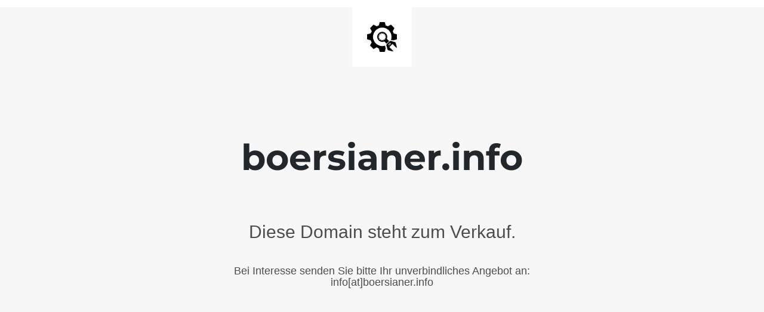

--- FILE ---
content_type: text/html; charset=UTF-8
request_url: https://boersianer.info/boersianer.info/consorsbank/
body_size: 2213
content:

<html lang="en">
  <head>
    <meta charset="utf-8">
    <meta http-equiv="X-UA-Compatible" content="IE=edge">
    <meta name="viewport" content="width=device-width, initial-scale=1">
    <title>boersianer.info Domain steht zum Verkauf</title>
    <meta name="description" content="Börse, Aktien, Investmentstrategien Domain steht zum Verkauf" />
    <meta name="generator" content="Kostenloses Wartungsmodus-Plugin für WordPress">
    <link rel="stylesheet" href="https://fonts.bunny.net/css?family=Montserrat:400,700">
    <link rel="stylesheet" href="https://boersianer.info/wp-content/plugins/under-construction-page/themes/css/bootstrap.min.css?v=4.01" type="text/css">
<link rel="stylesheet" href="https://boersianer.info/wp-content/plugins/under-construction-page/themes/css/common.css?v=4.01" type="text/css">
<link rel="stylesheet" href="https://boersianer.info/wp-content/plugins/under-construction-page/themes/plain_text/style.css?v=4.01" type="text/css">
<link rel="stylesheet" href="https://boersianer.info/wp-content/plugins/under-construction-page/themes/css/font-awesome.min.css?v=4.01" type="text/css">
<link rel="icon" href="https://boersianer.info/wp-content/plugins/under-construction-page/themes/images/favicon.png" />
  </head>

  <body>
    <header>
      <span id="logo-wrap">
        <img src="https://boersianer.info/wp-content/plugins/under-construction-page/themes/plain_text/ucp-cog.png" alt="Site is Under Construction" title="Site is Under Construction" id="logo">
      </span>
    </header>

    <div class="container">

      <div class="row">
        <div class="col-xs-12 col-md-12 col-lg-12">
          <h1>boersianer.info</h1>
        </div>
      </div>

      <div class="row">
        <div class="col-xs-12 col-md-8 col-md-offset-2 col-lg-offset-2 col-lg-8">
          <p class="content"><h2 style="text-align: center">Diese Domain steht zum Verkauf.</h2><br />
<h4 style="text-align: center">Bei Interesse senden Sie bitte Ihr unverbindliches Angebot an:<br />
info[at]boersianer.info</h4></p>
        </div>
      </div>

      <div class="row" id="social">
        <div class="col-xs-12 col-md-12 col-lg-12">
          
        </div>
      </div>

    </div>
    
  </body>
</html>
